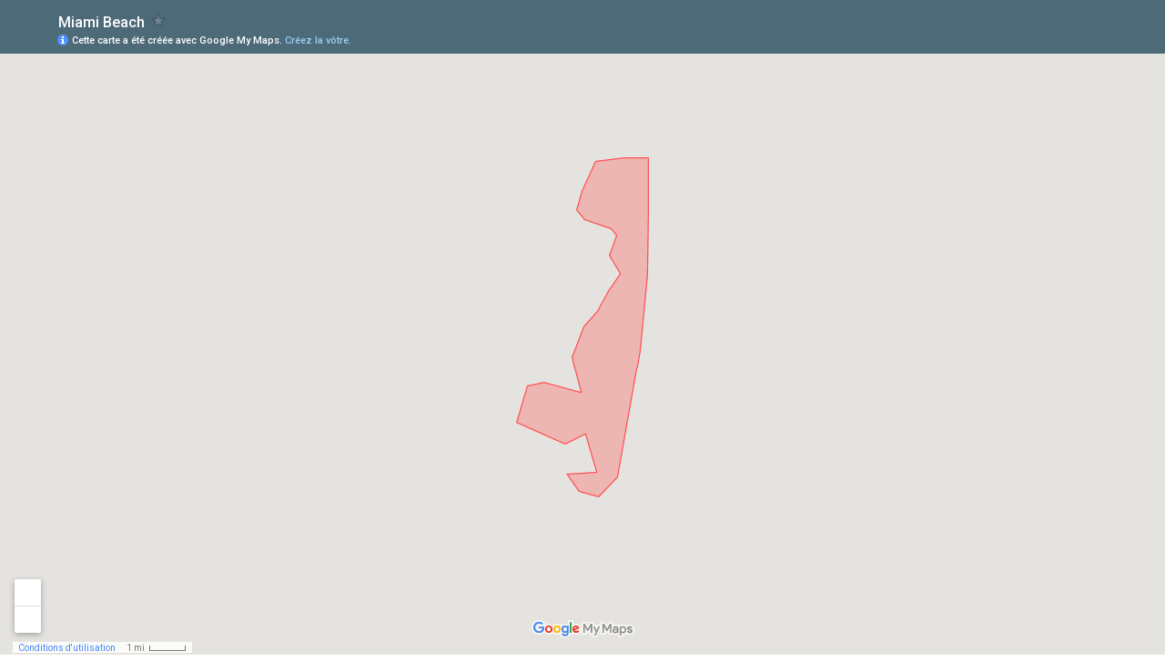

--- FILE ---
content_type: text/html; charset=utf-8
request_url: https://www.google.fr/maps/d/embed?mid=1V_giQYc2dkxoUXHE473-FQNS92HQUR-X
body_size: 4181
content:
<!DOCTYPE html><html itemscope itemtype="http://schema.org/WebSite"><head><script nonce="z4vD4Lkbvhwczbvwe_Z1nA">window['ppConfig'] = {productName: '06194a8f37177242d55a18e38c5a91c6', deleteIsEnforced:  false , sealIsEnforced:  false , heartbeatRate:  0.5 , periodicReportingRateMillis:  60000.0 , disableAllReporting:  false };(function(){'use strict';function k(a){var b=0;return function(){return b<a.length?{done:!1,value:a[b++]}:{done:!0}}}function l(a){var b=typeof Symbol!="undefined"&&Symbol.iterator&&a[Symbol.iterator];if(b)return b.call(a);if(typeof a.length=="number")return{next:k(a)};throw Error(String(a)+" is not an iterable or ArrayLike");}var m=typeof Object.defineProperties=="function"?Object.defineProperty:function(a,b,c){if(a==Array.prototype||a==Object.prototype)return a;a[b]=c.value;return a};
function n(a){a=["object"==typeof globalThis&&globalThis,a,"object"==typeof window&&window,"object"==typeof self&&self,"object"==typeof global&&global];for(var b=0;b<a.length;++b){var c=a[b];if(c&&c.Math==Math)return c}throw Error("Cannot find global object");}var p=n(this);function q(a,b){if(b)a:{var c=p;a=a.split(".");for(var d=0;d<a.length-1;d++){var e=a[d];if(!(e in c))break a;c=c[e]}a=a[a.length-1];d=c[a];b=b(d);b!=d&&b!=null&&m(c,a,{configurable:!0,writable:!0,value:b})}}
q("Object.is",function(a){return a?a:function(b,c){return b===c?b!==0||1/b===1/c:b!==b&&c!==c}});q("Array.prototype.includes",function(a){return a?a:function(b,c){var d=this;d instanceof String&&(d=String(d));var e=d.length;c=c||0;for(c<0&&(c=Math.max(c+e,0));c<e;c++){var f=d[c];if(f===b||Object.is(f,b))return!0}return!1}});
q("String.prototype.includes",function(a){return a?a:function(b,c){if(this==null)throw new TypeError("The 'this' value for String.prototype.includes must not be null or undefined");if(b instanceof RegExp)throw new TypeError("First argument to String.prototype.includes must not be a regular expression");return this.indexOf(b,c||0)!==-1}});function r(a,b,c){a("https://csp.withgoogle.com/csp/proto/"+encodeURIComponent(b),JSON.stringify(c))}function t(){var a;if((a=window.ppConfig)==null?0:a.disableAllReporting)return function(){};var b,c,d,e;return(e=(b=window)==null?void 0:(c=b.navigator)==null?void 0:(d=c.sendBeacon)==null?void 0:d.bind(navigator))!=null?e:u}function u(a,b){var c=new XMLHttpRequest;c.open("POST",a);c.send(b)}
function v(){var a=(w=Object.prototype)==null?void 0:w.__lookupGetter__("__proto__"),b=x,c=y;return function(){var d=a.call(this),e,f,g,h;r(c,b,{type:"ACCESS_GET",origin:(f=window.location.origin)!=null?f:"unknown",report:{className:(g=d==null?void 0:(e=d.constructor)==null?void 0:e.name)!=null?g:"unknown",stackTrace:(h=Error().stack)!=null?h:"unknown"}});return d}}
function z(){var a=(A=Object.prototype)==null?void 0:A.__lookupSetter__("__proto__"),b=x,c=y;return function(d){d=a.call(this,d);var e,f,g,h;r(c,b,{type:"ACCESS_SET",origin:(f=window.location.origin)!=null?f:"unknown",report:{className:(g=d==null?void 0:(e=d.constructor)==null?void 0:e.name)!=null?g:"unknown",stackTrace:(h=Error().stack)!=null?h:"unknown"}});return d}}function B(a,b){C(a.productName,b);setInterval(function(){C(a.productName,b)},a.periodicReportingRateMillis)}
var D="constructor __defineGetter__ __defineSetter__ hasOwnProperty __lookupGetter__ __lookupSetter__ isPrototypeOf propertyIsEnumerable toString valueOf __proto__ toLocaleString x_ngfn_x".split(" "),E=D.concat,F=navigator.userAgent.match(/Firefox\/([0-9]+)\./),G=(!F||F.length<2?0:Number(F[1])<75)?["toSource"]:[],H;if(G instanceof Array)H=G;else{for(var I=l(G),J,K=[];!(J=I.next()).done;)K.push(J.value);H=K}var L=E.call(D,H),M=[];
function C(a,b){for(var c=[],d=l(Object.getOwnPropertyNames(Object.prototype)),e=d.next();!e.done;e=d.next())e=e.value,L.includes(e)||M.includes(e)||c.push(e);e=Object.prototype;d=[];for(var f=0;f<c.length;f++){var g=c[f];d[f]={name:g,descriptor:Object.getOwnPropertyDescriptor(Object.prototype,g),type:typeof e[g]}}if(d.length!==0){c=l(d);for(e=c.next();!e.done;e=c.next())M.push(e.value.name);var h;r(b,a,{type:"SEAL",origin:(h=window.location.origin)!=null?h:"unknown",report:{blockers:d}})}};var N=Math.random(),O=t(),P=window.ppConfig;P&&(P.disableAllReporting||P.deleteIsEnforced&&P.sealIsEnforced||N<P.heartbeatRate&&r(O,P.productName,{origin:window.location.origin,type:"HEARTBEAT"}));var y=t(),Q=window.ppConfig;if(Q)if(Q.deleteIsEnforced)delete Object.prototype.__proto__;else if(!Q.disableAllReporting){var x=Q.productName;try{var w,A;Object.defineProperty(Object.prototype,"__proto__",{enumerable:!1,get:v(),set:z()})}catch(a){}}
(function(){var a=t(),b=window.ppConfig;b&&(b.sealIsEnforced?Object.seal(Object.prototype):b.disableAllReporting||(document.readyState!=="loading"?B(b,a):document.addEventListener("DOMContentLoaded",function(){B(b,a)})))})();}).call(this);
</script><title itemprop="name">Miami Beach – Google My Maps</title><meta name="robots" content="noindex,nofollow"/><meta http-equiv="X-UA-Compatible" content="IE=edge,chrome=1"><meta name="viewport" content="initial-scale=1.0,minimum-scale=1.0,maximum-scale=1.0,user-scalable=0,width=device-width"/><meta name="description" itemprop="description" content="Miami Beach"/><meta itemprop="url" content="https://www.google.fr/maps/d/viewer?mid=1V_giQYc2dkxoUXHE473-FQNS92HQUR-X"/><meta itemprop="image" content="https://www.google.fr/maps/d/thumbnail?mid=1V_giQYc2dkxoUXHE473-FQNS92HQUR-X"/><meta property="og:type" content="website"/><meta property="og:title" content="Miami Beach – Google My Maps"/><meta property="og:description" content="Miami Beach"/><meta property="og:url" content="https://www.google.fr/maps/d/viewer?mid=1V_giQYc2dkxoUXHE473-FQNS92HQUR-X"/><meta property="og:image" content="https://www.google.fr/maps/d/thumbnail?mid=1V_giQYc2dkxoUXHE473-FQNS92HQUR-X"/><meta property="og:site_name" content="Google My Maps"/><meta name="twitter:card" content="summary_large_image"/><meta name="twitter:title" content="Miami Beach – Google My Maps"/><meta name="twitter:description" content="Miami Beach"/><meta name="twitter:image:src" content="https://www.google.fr/maps/d/thumbnail?mid=1V_giQYc2dkxoUXHE473-FQNS92HQUR-X"/><link rel="stylesheet" id="gmeviewer-styles" href="https://www.gstatic.com/mapspro/_/ss/k=mapspro.gmeviewer.ZPef100W6CI.L.W.O/am=AAAE/d=0/rs=ABjfnFU-qGe8BTkBR_LzMLwzNczeEtSkkw" nonce="1yaYwRndjYptH1HEFUWV1g"><link rel="stylesheet" href="https://fonts.googleapis.com/css?family=Roboto:300,400,500,700" nonce="1yaYwRndjYptH1HEFUWV1g"><link rel="shortcut icon" href="//www.gstatic.com/mapspro/images/favicon-001.ico"><link rel="canonical" href="https://www.google.fr/mymaps/viewer?mid=1V_giQYc2dkxoUXHE473-FQNS92HQUR-X&amp;hl=fr"></head><body jscontroller="O1VPAb" jsaction="click:cOuCgd;"><div class="c4YZDc HzV7m-b7CEbf SfQLQb-dIxMhd-bN97Pc-b3rLgd"><div class="jQhVs-haAclf"><div class="jQhVs-uMX1Ee-My5Dr-purZT-uDEFge"><div class="jQhVs-uMX1Ee-My5Dr-purZT-uDEFge-bN97Pc"><div class="jQhVs-uMX1Ee-My5Dr-purZT-uDEFge-Bz112c"></div><div class="jQhVs-uMX1Ee-My5Dr-purZT-uDEFge-fmcmS-haAclf"><div class="jQhVs-uMX1Ee-My5Dr-purZT-uDEFge-fmcmS">Ouvrir en plein écran pour afficher plus d'éléments</div></div></div></div></div><div class="i4ewOd-haAclf"><div class="i4ewOd-UzWXSb" id="map-canvas"></div></div><div class="X3SwIb-haAclf NBDE7b-oxvKad"><div class="X3SwIb-i8xkGf"></div></div><div class="Te60Vd-ZMv3u dIxMhd-bN97Pc-b3rLgd"><div class="dIxMhd-bN97Pc-Tswv1b-Bz112c"></div><div class="dIxMhd-bN97Pc-b3rLgd-fmcmS">Ce plan a été créé par un utilisateur. <a href="//support.google.com/mymaps/answer/3024454?hl=en&amp;amp;ref_topic=3188329" target="_blank">Découvrez comment créer le vôtre.</a></div><div class="dIxMhd-bN97Pc-b3rLgd-TvD9Pc" title="Fermer"></div></div><script nonce="z4vD4Lkbvhwczbvwe_Z1nA">
  function _DumpException(e) {
    if (window.console) {
      window.console.error(e.stack);
    }
  }
  var _pageData = "[[1,null,null,null,null,null,null,null,null,null,\"at\",\"\",\"\",1769229335388,\"\",\"fr\",false,[],\"https://www.google.fr/maps/d/viewer?mid\\u003d1V_giQYc2dkxoUXHE473-FQNS92HQUR-X\",\"https://www.google.fr/maps/d/embed?mid\\u003d1V_giQYc2dkxoUXHE473-FQNS92HQUR-X\\u0026ehbc\\u003d2E312F\",\"https://www.google.fr/maps/d/edit?mid\\u003d1V_giQYc2dkxoUXHE473-FQNS92HQUR-X\",\"https://www.google.fr/maps/d/thumbnail?mid\\u003d1V_giQYc2dkxoUXHE473-FQNS92HQUR-X\",null,null,true,\"https://www.google.fr/maps/d/print?mid\\u003d1V_giQYc2dkxoUXHE473-FQNS92HQUR-X\",\"https://www.google.fr/maps/d/pdf?mid\\u003d1V_giQYc2dkxoUXHE473-FQNS92HQUR-X\",\"https://www.google.fr/maps/d/viewer?mid\\u003d1V_giQYc2dkxoUXHE473-FQNS92HQUR-X\",null,false,\"/maps/d\",\"maps/sharing\",\"//www.google.com/intl/fr/help/terms_maps.html\",true,\"https://docs.google.com/picker\",null,false,null,[[[\"//www.gstatic.com/mapspro/images/google-my-maps-logo-regular-001.png\",143,25],[\"//www.gstatic.com/mapspro/images/google-my-maps-logo-regular-2x-001.png\",286,50]],[[\"//www.gstatic.com/mapspro/images/google-my-maps-logo-small-001.png\",113,20],[\"//www.gstatic.com/mapspro/images/google-my-maps-logo-small-2x-001.png\",226,40]]],1,\"https://www.gstatic.com/mapspro/_/js/k\\u003dmapspro.gmeviewer.fr.VPHQPy2iF80.O/am\\u003dAAAE/d\\u003d0/rs\\u003dABjfnFXehQtXEBLVKlqlaoOHrFnwllCdXA/m\\u003dgmeviewer_base\",null,null,true,null,\"US\",null,null,null,null,null,null,true],[\"mf.map\",\"1V_giQYc2dkxoUXHE473-FQNS92HQUR-X\",\"Miami Beach\",null,[-80.1685169,25.8714289,-80.1183917,25.7559934],[-80.1685169,25.8714289,-80.1183917,25.7559934],[[null,\"ygcF5X2LFN8\",\"Calque sans titre\",\"\",[[[\"https://mt.googleapis.com/vt/icon/name\\u003dicons/onion/1492-wht-polygon-blank.png\\u0026filter\\u003dffEC0000\"],null,1,1,[[[-80.1685169,25.8714289,-80.1183917,25.7559934]],\"0\",null,\"ygcF5X2LFN8\",[25.81244273862043,-80.13547008181249],[0,0],\"2553F62CD753A849\"],[[\"Miami Beach\"]]]],null,null,true,null,null,null,null,[[\"ygcF5X2LFN8\",1,null,null,null,\"https://www.google.fr/maps/d/kml?mid\\u003d1V_giQYc2dkxoUXHE473-FQNS92HQUR-X\\u0026resourcekey\\u0026lid\\u003dygcF5X2LFN8\",null,null,null,null,null,2,null,[[[\"2553F62CD753A849\",null,null,[[[[[[[25.8714289,-80.1278331]],[[25.8701932,-80.1388194]],[[25.8599985,-80.1437976]],[[25.853665,-80.1460292]],[[25.8501119,-80.1427677]],[[25.8470222,-80.1328113]],[[25.8448593,-80.1307514]],[[25.8380615,-80.1336696]],[[25.8320359,-80.1293781]],[[25.8261644,-80.1340129]],[[25.8193655,-80.1381328]],[[25.8141116,-80.143111]],[[25.8034484,-80.1477458]],[[25.7918569,-80.1441409]],[[25.7952572,-80.1578739]],[[25.7940207,-80.1645686]],[[25.7813463,-80.1685169]],[[25.7739265,-80.1499774]],[[25.7771728,-80.1424243]],[[25.7646511,-80.1383045]],[[25.7638782,-80.1496341]],[[25.7578487,-80.1448276]],[[25.7559934,-80.1372745]],[[25.762796,-80.1300647]],[[25.805612,-80.1216533]],[[25.8317268,-80.1189067]],[[25.8532016,-80.1183917]],[[25.8714289,-80.1185634]]]]]]],0,[[\"nom\",[\"Miami Beach\"],1]],null,0]],[[[\"https://mt.googleapis.com/vt/icon/name\\u003dicons/onion/SHARED-mymaps-pin-container-bg_4x.png,icons/onion/SHARED-mymaps-pin-container_4x.png,icons/onion/1899-blank-shape_pin_4x.png\\u0026highlight\\u003dff000000,FF5252\\u0026scale\\u003d2.0\",[32,64]],[[\"FF5252\",1],1200],[[\"FF5252\",0.30196078431372547],[\"FF5252\",1],1200]]]]]],null,null,null,null,null,1]],[2],null,null,\"mapspro_in_drive\",\"1V_giQYc2dkxoUXHE473-FQNS92HQUR-X\",\"https://drive.google.com/abuse?id\\u003d1V_giQYc2dkxoUXHE473-FQNS92HQUR-X\",true,false,false,\"\",2,false,\"https://www.google.fr/maps/d/kml?mid\\u003d1V_giQYc2dkxoUXHE473-FQNS92HQUR-X\\u0026resourcekey\",6888,true,false,\"\",true,\"\",true,null,[null,null,[1542982095,90308000],[1542982275,313000000]],false,\"https://support.google.com/legal/troubleshooter/1114905#ts\\u003d9723198%2C1115689\"]]";</script><script type="text/javascript" src="//maps.googleapis.com/maps/api/js?v=3.61&client=google-maps-pro&language=fr&region=US&libraries=places,visualization,geometry,search" nonce="z4vD4Lkbvhwczbvwe_Z1nA"></script><script id="base-js" src="https://www.gstatic.com/mapspro/_/js/k=mapspro.gmeviewer.fr.VPHQPy2iF80.O/am=AAAE/d=0/rs=ABjfnFXehQtXEBLVKlqlaoOHrFnwllCdXA/m=gmeviewer_base" nonce="z4vD4Lkbvhwczbvwe_Z1nA"></script><script nonce="z4vD4Lkbvhwczbvwe_Z1nA">_startApp();</script></div></body></html>